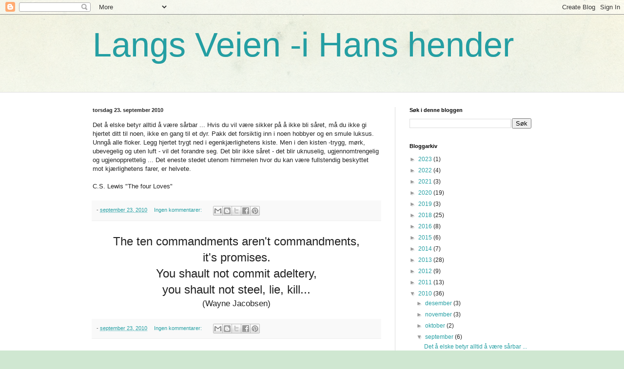

--- FILE ---
content_type: text/html; charset=UTF-8
request_url: https://langsveien.blogspot.com/b/stats?style=BLACK_TRANSPARENT&timeRange=LAST_WEEK&token=APq4FmAkAOrsI8viLew1EkKrn5y0ujwuMe1Lp-Nh3qk8hJiZxJjZUWCoR8VSUCWxF8CxjjfV8SxoTy5pAfu7hWQfMkPP4ix_-w
body_size: -27
content:
{"total":168,"sparklineOptions":{"backgroundColor":{"fillOpacity":0.1,"fill":"#000000"},"series":[{"areaOpacity":0.3,"color":"#202020"}]},"sparklineData":[[0,24],[1,29],[2,2],[3,25],[4,15],[5,3],[6,3],[7,4],[8,3],[9,4],[10,2],[11,96],[12,3],[13,3],[14,2],[15,4],[16,6],[17,13],[18,9],[19,14],[20,7],[21,3],[22,4],[23,14],[24,15],[25,13],[26,14],[27,17],[28,14],[29,2]],"nextTickMs":3600000}